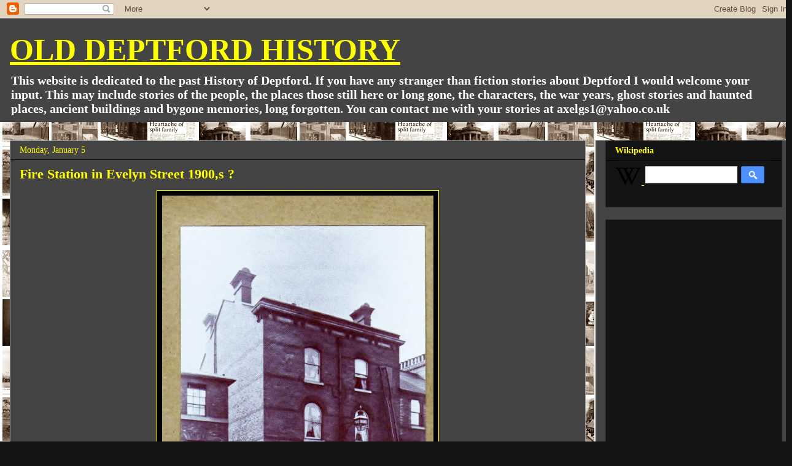

--- FILE ---
content_type: text/html; charset=UTF-8
request_url: https://www.olddeptfordhistory.com/b/stats?style=BLACK_TRANSPARENT&timeRange=ALL_TIME&token=APq4FmBPSYM8N4WPayfzKtqYfA7uCASAe8-O51bvZeKOL_t7C5wG-obubtWzZqgvVJOUacnG_R-43DG00TAaFadeS0dYT_rzbw
body_size: 48
content:
{"total":1435724,"sparklineOptions":{"backgroundColor":{"fillOpacity":0.1,"fill":"#000000"},"series":[{"areaOpacity":0.3,"color":"#202020"}]},"sparklineData":[[0,41],[1,17],[2,16],[3,17],[4,15],[5,20],[6,24],[7,31],[8,18],[9,27],[10,25],[11,18],[12,31],[13,39],[14,65],[15,89],[16,18],[17,24],[18,48],[19,34],[20,23],[21,41],[22,99],[23,28],[24,63],[25,71],[26,60],[27,32],[28,56],[29,28]],"nextTickMs":120000}

--- FILE ---
content_type: text/html; charset=utf-8
request_url: https://www.google.com/recaptcha/api2/aframe
body_size: 267
content:
<!DOCTYPE HTML><html><head><meta http-equiv="content-type" content="text/html; charset=UTF-8"></head><body><script nonce="s5yY0ZhrS45U0Uv7MIhFdQ">/** Anti-fraud and anti-abuse applications only. See google.com/recaptcha */ try{var clients={'sodar':'https://pagead2.googlesyndication.com/pagead/sodar?'};window.addEventListener("message",function(a){try{if(a.source===window.parent){var b=JSON.parse(a.data);var c=clients[b['id']];if(c){var d=document.createElement('img');d.src=c+b['params']+'&rc='+(localStorage.getItem("rc::a")?sessionStorage.getItem("rc::b"):"");window.document.body.appendChild(d);sessionStorage.setItem("rc::e",parseInt(sessionStorage.getItem("rc::e")||0)+1);localStorage.setItem("rc::h",'1769289156604');}}}catch(b){}});window.parent.postMessage("_grecaptcha_ready", "*");}catch(b){}</script></body></html>